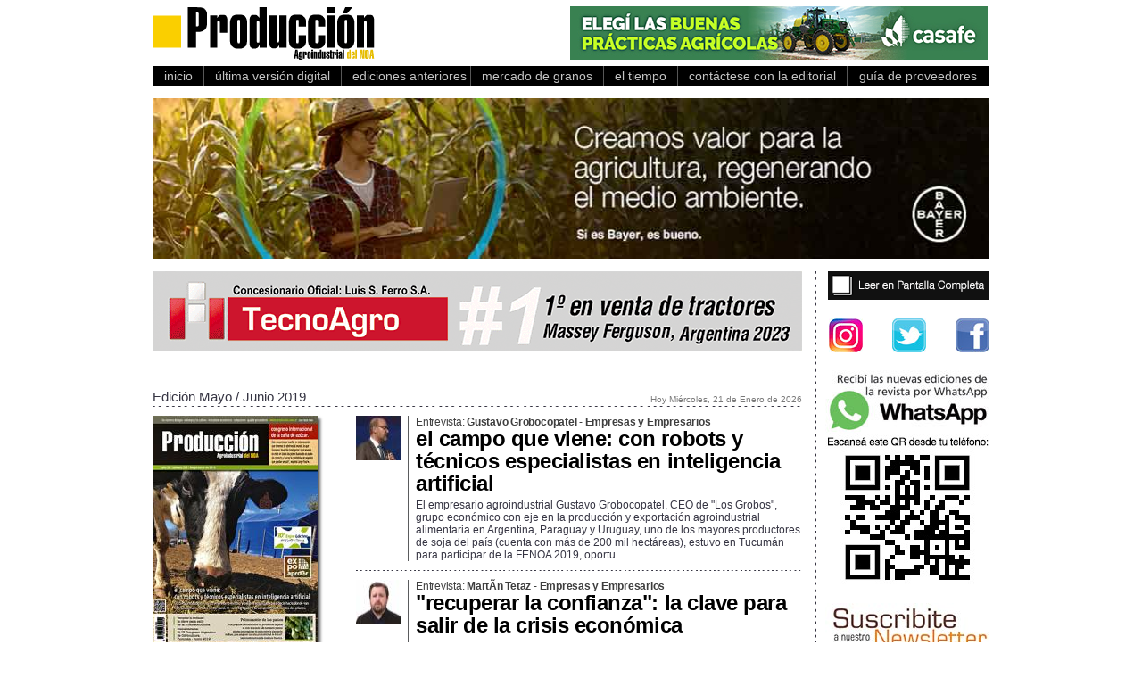

--- FILE ---
content_type: text/html; charset=utf-8
request_url: https://produccion.com.ar/edicion.php?edicion=234
body_size: 8174
content:


<HTML>
<html lang="es">
 <HEAD>
 <STYLE type="text/css"></STYLE>
<LINK href="estilos.css" rel="stylesheet">
<style type="text/css" media="print">    .NonPrintable
    {
      display: none;
    }  </style>
  <TITLE>PRODUCCION - Edici&oacute;n Mayo/Junio 2019</TITLE>
  	<meta charset="utf-8">
	<META NAME="Author" CONTENT="InterNet Tucuman">
	<META NAME="Keywords" CONTENT="produccion, agroindustrial, noa, noroeste, revista, argentino, argentina, tucuman, santiago del estero, salta, jujuy, catamarca, agricultura, campo, cultivos, exportacion, rural, azucar, limon, citrus, soja, maiz, trigo, girasol, arandanos, paltos, granos, forrajes, agroquimicos, fertilizantes, inoculantes, insecticidas, fungicidas, tractores, cosechadoras, sembradoras, rotoenfardadoras, pulverizadoras, suelos, alcalinos, calculo, margen, rentabilidad, sistema, silvopastoril, agropecuaria, silaje">
	<META NAME="Description" CONTENT="Revista PRODUCCION Agroindustrial del NOA - Siempre junto al productor.">
	<META HTTP-EQUIV="Pragma" CONTENT="no-cache">
	<META HTTP-EQUIV="Cache-Control" CONTENT="no-cache">
	<META HTTP-EQUIV="Pragma-directive" CONTENT="no-cache">
	<META HTTP-EQUIV="Cache-Directive" CONTENT="no-cache">
	<META HTTP-EQUIV="Expires" CONTENT="0">
	<META NAME="revisit-after" content="14 days"> 
	<META NAME="robots" content="index,follow"> 
	<META NAME="distribution" content="global"> 


	<meta name="google-site-verification" content="zkCyoA527ov1GHQFc7-cQi3Qzfmjv33XBy0dMRLJvK0" />


<!--******************************************************************************


     * Desarrollo web: Diego Ivankovic (www.internet.tucuman.com)


     * Copyright (c) 2026 - InterNet Tucuman - Todos los Derechos Reservados.

   
*********************************************************************************-->


	<script type="text/javascript" src="swfobject.js"></script>
	  <script src="produccionjquery.js"></script>
  <script src="produccionslide.js"></script>
 </HEAD>

 <body bgcolor="#ffffff" onLoad="window.defaultStatus='Producci&oacute;n'" text="#000000" link="#9c0000" alink="#9c0000" vlink="#9c0000" leftmargin="0" topmargin="0" marginwidth="0" marginheight="0">

<!-- <table border=0 width=100% cellpadding=5 cellspacing=0 bgcolor="#FFFF00"><tr><td valign=middle align=center><br>
<a href="http://www.produccion.com.ar/movil" target="_blank" class="sumario_titulo">Click aqu&iacute; para HOJEAR la nueva versi&oacute;n digital desde su<br><B>DISPOSITIVO M&Oacute;VIL</B></a><br><br>
</tr></td></table><br> -->
<table border=0 cellpadding=0 cellspacing=0 width=100% height=1><tr><td valign=top align=center>
	<table border=0 cellpadding=0 cellspacing=0 width=938><tr><td colspan=3 height=7><img src="vacio.gif" width=938 height=7></td></tr>
		<tr><td width=250 height=60><div id="produccion"><table border=0 cellpadding=0 cellspacing=0 width=468><tr><td><a href="index.php" target="_top"><img src="revistaproduccion.gif" width=250 height=60 border=0 alt="Revista Produccion"></a></td><td><a href="index.php" target="_top"><img src="vacio.gif" width=192 height=60 border=0 alt="Revista Produccion"></a></a></td></tr></table></div><script type="text/javascript">
		// <![CDATA[
		var so = new SWFObject("produccion.swf", "produccion", "442", "60", "9", "#ffffff");
		so.addParam("wmode", "transparent");
		so.write("produccion");
		// ]]>
	</script></td><td width=468><a href="https://https://www.casafe.org/" onMouseOver="window.status='Haga click aqu&iacute; para dirigirse al Sitio Web de CASAFE'; return true" target="_blank"><img src="Banner_CASAFE.jpg" width=468 height=60 border=0><br></a></td></tr>
		<tr><td colspan=3 height=7><img src="vacio.gif" width=938 height=7></td></tr>
	</table>
	<table border=0 cellpadding=0 cellspacing=0 width=938 height=1 bgcolor="#000000" background="negro.gif"><tr><td align=left><table border=0 cellpadding=0 cellspacing=0 height=22 bgcolor="#000000" background="negro.gif"><tr>
	<td width=1><img src="vacio.gif" width=1 height=22></td><td align="center"><a href="index.php" class="menu_principal" target="_top">&nbsp;&nbsp;&nbsp;inicio&nbsp;&nbsp;&nbsp;</a></td><td bgcolor="#575757" width=1><img src="vacio.gif" width=1 height=1></td><td align="center"><a href="version_digital.php" class="menu_principal">&nbsp;&nbsp;&nbsp;&uacute;ltima versi&oacute;n digital&nbsp;&nbsp;&nbsp;</a></td><td bgcolor="#575757" width=1><img src="vacio.gif" width=1 height=1></td>

<td align="center"><a href="ediciones.php" class="menu_principal">&nbsp;&nbsp;&nbsp;ediciones anteriores&nbsp;</a></td><td bgcolor="#575757" width=1><img src="vacio.gif" width=1 height=1></td>

<td align="center"><a href="https://www.cac.bcr.com.ar/es" target="_blank" class="menu_principal">&nbsp;&nbsp;&nbsp;mercado de granos&nbsp;&nbsp;&nbsp;</a></td>



<td bgcolor="#575757" width=1><img src="vacio.gif" width=1 height=1></td><td align="center"><a href="eltiempo.php" class="menu_principal">&nbsp;&nbsp;&nbsp;el tiempo&nbsp;&nbsp;&nbsp;</a></td>


<td bgcolor="#575757" width=1><img src="vacio.gif" width=1 height=1></td><td align="center"><a href="https://forms.gle/sWnsaMv7rDJRWDRNA"class="menu_principal" target="_blank">

&nbsp;&nbsp;&nbsp;cont&aacute;ctese con la editorial&nbsp;&nbsp;&nbsp;</a></td>

<td <td bgcolor="#575757" width=1><img src="vacio.gif" width=1 height=22></td>

<td bgcolor="#575757" width=1><img src="vacio.gif" width=1 height=1></td><td align="center"><a href="http://produccion.com.ar/guia_web.php"class="menu_principal">

&nbsp;&nbsp;&nbsp;gu&iacute;a de proveedores&nbsp;</a></td>


	</tr></table></td></tr></table><img src="vacio.gif" width=1 height=14><br>
	<table border=0 cellpadding=0 cellspacing=0 width=100% height=1><tr><td valign=top align=center height=1><table border=0 cellpadding=0 cellspacing=0 width=938 height=1><tr><td valign=top width=938 height=1>



<!---  ESTA ES LA PARTE DEL RANDOM QUE LA SUSPENDO HASTA QUE VEAMOS EL TAMANIO  -->

<!---  <center>
<div id="fb-root"></div>
<script>(function(d, s, id) {
  var js, fjs = d.getElementsByTagName(s)[0];
  if (d.getElementById(id)) return;
  js = d.createElement(s); js.id = id;
  js.src = "//connect.facebook.net/es_LA/all.js#xfbml=1&appId=113767091971501";
  fjs.parentNode.insertBefore(js, fjs);
}(document, 'script', 'facebook-jssdk'));</script>

<div id="cabeza">
  <script>
    $(function () {
      $("#produccionslide").responsiveSlides({
        maxwidth: 938,
        speed: 1300,
		pager:false
      });
    });
  </script>
  
<ul class="rslides" id="produccionslide">
		<li><img src="produccion_top_home1.jpg" width=938 height=154></li>
				<li><img src="produccion_top_home2.jpg" width=938 height=154></li>
				<li><img src="produccion_top_home3.jpg" width=938 height=154></li>
				<li><img src="produccion_top_home4.jpg" width=938 height=154></li>
				<li><img src="produccion_top_home5.jpg" width=938 height=154></li>
				<li><img src="produccion_top_home6.jpg" width=938 height=154></li>
				<li><img src="produccion_top_home7.jpg" width=938 height=154></li>
				<li><img src="produccion_top_home8.jpg" width=938 height=154></li>
				<li><img src="produccion_top_home9.jpg" width=938 height=154></li>
				<li><img src="produccion_top_home10.jpg" width=938 height=154></li>
				<li><img src="produccion_top_home11.jpg" width=938 height=154></li>
				<li><img src="produccion_top_home12.jpg" width=938 height=154></li>
				</ul>
</div> <br><img src="vacio.gif" width=1 height=7><br>
</center>
-->




<!---  ESTE BANER VA ARRIBA 970x 90 x 180Bayer  -->

<a href="https://www.conosur.bayer.com/es/argentina" onMouseOver="window.status='Haga click aqu&iacute; para ver el contenido'; return true" target="_blank"><img src="970x180_bayer.jpg" width=938 height=180 border=0></a><br>
<img src="vacio.gif" width=1 height=14><br>





<!---   DESDE AQUI SI ES BIEN ANCHOESTE BANER VA en ANCHO COLUMNA_728x90    -->  



<!---   HASTA AQUI AQUI SI ES BIEN ANCHOESTE BANER VA en ANCHO COLUMNA_728x90    -->  


<table border=0 cellpadding=0 cellspacing=0 width=938><tr><td valign=top align=right width=728>




<!---  DESDE AQUI VA EL BANER SI NO ES MUY ANCHO ESTE BANER VA en ANCHO COLUMNA_728x90   
 este es primero  -->


<a href="https://www.tecnoagrosa.com.ar/" onMouseOver="window.status='Haga click aqu&iacute; para ir al sitio'; return true" target="_blank\"><img src="Tecnoagro-MF.gif" width=728 height=90 border=0></a><br>
<br><img src="vacio.gif" width=1 height=7><br>
<img src="vacio.gif" width=1 height=7><br>





<!---  ESTE segundo BANER VA en ANCHO COLUMNA_728x90     


<br>
<a href="https://youtu.be/joLlcRBBz0Q?feature=shared" onMouseOver="window.status='Haga click aqu&iacute; para ir al sitio'; return true" target="_blank\"><img src="ExpoAPRONOR.gif" width=728 height=90 border=0></a><br>
<br><img src="vacio.gif" width=1 height=7><br>
<img src="vacio.gif" width=1 height=7><br>

-->


<!---  HASTA AQUI VA EL BANER SI NO ES MUY ANCHO ESTE BANER VA en ANCHO COLUMNA_728x90    --> 


<img src="vacio.gif" width=1 height=10><br><table border=0 cellpadding=0 cellspacing=0 width=728><tr><td valign=bottom>
<span class="sumario_edicion">Edici&oacute;n
   


 

Mayo / Junio 2019
</td><td align=right valign=bottom><span class="fecha2">Hoy Mi&eacute;rcoles, 21 de Enero de 2026</td></tr></table><img src="vacio.gif" width=1 height=2><br><img src="separador2.gif" width=728 height=1><br><img src="vacio.gif" width=1 height=10><br>
</span>

<table border=0 cellpadding=0 cellspacing=0 width=728><tr><td valign=top width=185 bgcolor="#ffffff">

<table border=0 cellpadding=0 cellspacing=0 bgcolor="#ffffff"><tr><td align=center>
<a href="version_digital.php?edicion=234" target="_blank"><img src="imagenes/tapa_234_2.jpg" width=185 height=259 border=0 style="box-shadow: 3px 3px 3px #676767;" alt="Click para ir a la Versi&oacute;n Digital del la Revista PRODUCCION (edici&oacute;n Mayo / Junio 2019)"></a></td></tr></table>

</td><td valign=top align=right>


<table border=0 cellpadding=0 cellspacing=0 width=500 onMouseOver=style.backgroundColor='#EAEAEA'
onMouseOut=style.backgroundColor='white' onClick="document.location.href='ver_nota.php?edicion=May_Jun2019&numero=234&id=2160';"><tr><td width=30 valign=top><img src="imagenes/i_2160_titulo.jpg" width=50 height=50 alt="Revista PRODUCCION: el campo que viene: con robots y técnicos especialistas en inteligencia artificial"></td><td width=8><img src="vacio.gif" width=8 height=1></td><td width=1 bgcolor="#5A5B5D"><img src="vacio.gif" width=1 height=1></td><td width=8><img src="vacio.gif" width=8 height=1></td><td valign=top><img src="vacio.gif" width=1 height=1><br><span class="sumario">Entrevista: <B>Gustavo Grobocopatel</B> - <B>Empresas y Empresarios</B><br></span><span class="sumario_titulo"><a href="ver_nota.php?edicion=May_Jun2019&numero=234&id=2160" class="sumario_titulo">el campo que viene: con robots y técnicos especialistas en inteligencia artificial</a></span><br><img src="vacio.gif" width=1 height=5><br><span class="sumario_descripcion">El empresario agroindustrial Gustavo Grobocopatel, CEO de "Los Grobos", grupo económico con eje en la producción y exportación agroindustrial alimentaria en Argentina, Paraguay y Uruguay, uno de los mayores productores de soja del país (cuenta con más de 200 mil hectáreas), estuvo en Tucumán para participar de la FENOA 2019, oportu...</span></td></tr><tr><td colspan=5><img src="vacio.gif" width=1 height=10><br><img src="separador2.gif" width=500 height=1></td></tr></table><img src="vacio.gif" width=1 height=10><table border=0 cellpadding=0 cellspacing=0 width=500 onMouseOver=style.backgroundColor='#EAEAEA'
onMouseOut=style.backgroundColor='white' onClick="document.location.href='ver_nota.php?edicion=May_Jun2019&numero=234&id=2161';"><tr><td width=30 valign=top><img src="imagenes/i_2161_titulo.jpg" width=50 height=50 alt="Revista PRODUCCION: &quot;recuperar la confianza&quot;: la clave para salir de la crisis económica"></td><td width=8><img src="vacio.gif" width=8 height=1></td><td width=1 bgcolor="#5A5B5D"><img src="vacio.gif" width=1 height=1></td><td width=8><img src="vacio.gif" width=8 height=1></td><td valign=top><img src="vacio.gif" width=1 height=1><br><span class="sumario">Entrevista: <B>MartÃ­n Tetaz</B> - <B>Empresas y Empresarios</B><br></span><span class="sumario_titulo"><a href="ver_nota.php?edicion=May_Jun2019&numero=234&id=2161" class="sumario_titulo">&quot;recuperar la confianza&quot;: la clave para salir de la crisis económica</a></span><br><img src="vacio.gif" width=1 height=5><br><span class="sumario_descripcion">Tetaz, que es Economista egresado de la Universidad Nacional de La Plata, especializado en Economía del Comportamiento y columnista en distintos medios gráficos, se refirió a la coyuntura actual de la economía y las perspectivas en medio de un año eleccionario, con todo lo que ello implica.El especialista en "conductas como consumido...</span></td></tr><tr><td colspan=5><img src="vacio.gif" width=1 height=10><br><img src="separador2.gif" width=00 height=1></td></tr></table></td></tr></table>




<!---  ESTE PRIMER BANER VA en ANCHO COLUMNA_728x90 ---- en los TITULOS 
 
<br>
<a href="https://bitly.ws/Zah8" onMouseOver="window.status='Haga click aqu&iacute; para ir al sitio'; return true" target="_blank\"><img src="Banner_INADI.gif" width=728 height=90 border=0></a><br>
<br><img src="vacio.gif" width=1 height=7><br>
<img src="vacio.gif" width=1 height=7><br>
<br>
--> 




<!---  ESTE SEGUNDO BANER VA en ANCHO COLUMNA_728x90 ---- en los TITULOS --> 

<br>
<a href="https://arquitecturayconstrucciondigital.com" onMouseOver="window.status='Haga click aqu&iacute; para ir al sitio'; return true" target="_blank\"><img src="Arquitectura728x90.jpg" width=728 height=90 border=0></a><br>
<br><img src="vacio.gif" width=1 height=7><br>
<img src="vacio.gif" width=1 height=7><br>




<img src="separador2.gif" width=728 height=1><br><img src="vacio.gif" width=1 height=10><br><table border=0 cellpadding=0 cellspacing=0 width=700 onMouseOver=style.backgroundColor='#EAEAEA'
onMouseOut=style.backgroundColor='white' onClick="document.location.href='ver_nota.php?edicion=May_Jun2019&numero=234&id=2162';"><tr><td width=30 valign=top><img src="imagenes/i_2162_titulo.jpg" width=50 height=50 alt="Revista PRODUCCION: polinización de los paltos"></td><td width=8><img src="vacio.gif" width=8 height=1></td><td width=1 bgcolor="#5A5B5D"><img src="vacio.gif" width=1 height=1></td><td width=8><img src="vacio.gif" width=8 height=1></td><td valign=top><img src="vacio.gif" width=1 height=1><br><span class="sumario"><B>Buenas pr&aacute;cticas agr&iacute;colas</B><br></span><span class="sumario_titulo"><a href="ver_nota.php?edicion=May_Jun2019&numero=234&id=2162" class="sumario_titulo">polinización de los paltos</a></span><br><img src="vacio.gif" width=1 height=5><br><span class="sumario_descripcion">Una pregunta frecuente entre los productores de palta en todo el mundo: Es necesario plantar plantas polinizadoras de palta entre la plantación de Hass, para asegurar una alta productividad de frutos? Respuesta: segun en qué zona agroclimática se localiza la plantación.En el IV Congreso Mundial del Aguacate en 1999, realizado en Michoacán, México, hubo presentaciones con respecto a este tema. Los disertantes, expusieron los detalles y resultados de sus investigaciones, ...</span></td></tr><tr><td colspan=5><img src="vacio.gif" width=1 height=10><br><img src="separador2.gif" width=700 height=1></td></tr></table><img src="vacio.gif" width=1 height=10><table border=0 cellpadding=0 cellspacing=0 width=700 onMouseOver=style.backgroundColor='#EAEAEA'
onMouseOut=style.backgroundColor='white' onClick="document.location.href='ver_nota.php?edicion=May_Jun2019&numero=234&id=2163';"><tr><td width=30 valign=top><img src="imagenes/i_2163_titulo.jpg" width=50 height=50 alt="Revista PRODUCCION: bioseguridad B"></td><td width=8><img src="vacio.gif" width=8 height=1></td><td width=1 bgcolor="#5A5B5D"><img src="vacio.gif" width=1 height=1></td><td width=8><img src="vacio.gif" width=8 height=1></td><td valign=top><img src="vacio.gif" width=1 height=1><br><span class="sumario"><B>Seguridad</B><br></span><span class="sumario_titulo"><a href="ver_nota.php?edicion=May_Jun2019&numero=234&id=2163" class="sumario_titulo">bioseguridad B</a></span><br><img src="vacio.gif" width=1 height=5><br><span class="sumario_descripcion">Mis queridos y nunca olvidados, segun la hora de lectura de esta nota, tengan Uds., muy buen día, tarde o noche.Después de tan prolongadísimo paréntesis literario, retomo con mucho entusiasmo mi labor de comentarista en actividades pecuarias, con una "prima nota", referida a la Bioseguridad - B, tema muy en boga, en boca o punta de lengua de todos, lugar que de por sí solo, no ayuda por cierto, ya que al no estar grabado a fuego "en el cerebelo", por más que se habla y ...</span></td></tr><tr><td colspan=5><img src="vacio.gif" width=1 height=10><br><img src="separador2.gif" width=700 height=1></td></tr></table><img src="vacio.gif" width=1 height=10><table border=0 cellpadding=0 cellspacing=0 width=700 onMouseOver=style.backgroundColor='#EAEAEA'
onMouseOut=style.backgroundColor='white' onClick="document.location.href='ver_nota.php?edicion=May_Jun2019&numero=234&id=2164';"><tr><td width=30 valign=top><img src="imagenes/i_2164_titulo.jpg" width=50 height=50 alt="Revista PRODUCCION: congreso internacional de la caña de azucar"></td><td width=8><img src="vacio.gif" width=8 height=1></td><td width=1 bgcolor="#5A5B5D"><img src="vacio.gif" width=1 height=1></td><td width=8><img src="vacio.gif" width=8 height=1></td><td valign=top><img src="vacio.gif" width=1 height=1><br><span class="sumario"><B>Congresos</B><br></span><span class="sumario_titulo"><a href="ver_nota.php?edicion=May_Jun2019&numero=234&id=2164" class="sumario_titulo">congreso internacional de la caña de azucar</a></span><br><img src="vacio.gif" width=1 height=5><br><span class="sumario_descripcion">En el salón Libertador del Palacio San Martín, se reunieron los miembros del Comité Organizador, el Gobernador de Tucumán, Juan Manzur, el Ministro de Desarrollo Económico y Producción, Juan Carlos Abud Robles, en representación del Gobernador de la Provincia de Jujuy, Gerardo Morales, la Ministra de Producción de Salta, Graciela Pinal De Cid, funcionarios de la Nación y de las tres provincias del NOA, Embajadores y representantes de delegaciones extranjeras e import...</span></td></tr><tr><td colspan=5><img src="vacio.gif" width=1 height=10><br><img src="separador2.gif" width=700 height=1></td></tr></table><img src="vacio.gif" width=1 height=10><br><img src="vacio.gif" width=1 height=10><br><br><img src="vacio.gif" width=1 height=10><br>
<table border=0 cellpadding=0 cellspacing=0 width=728><tr><td align=center>



</td></tr></table>




<img src="vacio.gif" width=1 height=15><br>


<img src="separador2.gif" width=728 height=1><br><img src="vacio.gif" width=1 height=10><br>

<script type="text/javascript">var addthis_config = {     ui_language: "es"}</script>



<table border=0 width=728><tr><td align=center>

<!-- END OF THE LEFT-->

<div id="fb-root"></div>
<script async defer crossorigin="anonymous" src="https://connect.facebook.net/es_LA/sdk.js#xfbml=1&version=v7.0&appId=112386855440022&autoLogAppEvents=1"></script>

<div class="fb-page" data-href="https://www.facebook.com/RevistaProduccion" data-tabs="timeline" data-width="700" data-height="600" data-small-header="false" data-adapt-container-width="true" data-hide-cover="false" data-show-facepile="true"><blockquote cite="https://www.facebook.com/RevistaProduccion" class="fb-xfbml-parse-ignore"><a href="https://www.facebook.com/RevistaProduccion">Revista Produccion</a></blockquote></div>


<!-- <div class="fb-like-box" data-href="http://www.facebook.com/revistaproduccion" data-width="910" data-height="600" data-show-faces="true" data-border-color="ffffff" data-stream="true" data-header="true"></div> -->

<br><br>

</td></tr></table>


</td><td width=25 valign=top align=center><img src="vert_sep.jpg" width=15 height=291><br><img src="vert_sep.jpg" width=15 height=291><br><img src="vert_sep.jpg" width=15 height=291><br><img src="vert_sep.jpg" width=15 height=291><br><img src="vert_sep.jpg" width=15 height=291><br><img src="vert_sep.jpg" width=15 height=291><br><img src="vert_sep2.jpg" width=15 height=152></td><td align=right valign=top width=185>

<a href="http://www.produccion.com.ar/234/index.php" target="_blank"><img src="boton_pantalla.png" width=181 height=32 border=0 alt="Pantalla completa"></a><br>
<img src="vacio.gif" width=1 height=20><br>



<a href="https://www.instagram.com/revista_produccion/" target="_blank"><img src="instagram_produccion.jpg" width=38 height=38 border=0 title="Instagram Revista Producci&oacute;n"></a><img src="vacio.gif" width=33 height=1><a href="http://twitter.com/RevProduccion" target="_blank"><img src="twitter_produccion.jpg" width=38 height=39 border=0 title="Twitter Revista Producci&oacute;n"></a><img src="vacio.gif" width=33 height=1><a href="http://www.facebook.com/RevistaProduccion" target="_blank"><img src="facebook_produccion.jpg" width=38 height=39 border=0 title="Facebook Revista Producci&oacute;n"></a><br>

<img src="vacio.gif" width=1 height=20><br>

<img src="whatsapp.jpg" width=184 height=241 border=0 alt="Recib&iacute; las nuevas ediciones de la revista por WhatsApp"><br>

<img src="vacio.gif" width=1 height=20><br>

<a href="newsletter.php"><img src="suscribirse.jpg" width=184 height=117 border=0 alt="Nuevo NEWSLETTER - Click aqu&iacute; para suscribirse"></a><br>

<img src="vacio.gif" width=1 height=20><br>

<!-- <a href="version_digital.php" target="_blank"><img src="version_digital.jpg" width=185 height=236 border=0 alt="VERSION DIGITAL: Haga click aqu&iacute; para hojear la ULTIMA EDICION" title="VERSION DIGITAL: Haga click aqu&iacute; para hojear la ULTIMA EDICION"></a><br>
<img src="vacio.gif" width=1 height=20><br> -->

<a href="http://www.produccion.com.ar/234/files/234.pdf" target="_blank"><img src="descargar_pdf.jpg" width=185 height=72 border=0></a>

<img src="vacio.gif" width=1 height=20><br>

<table border=0 cellpadding=0 cellspacing=0 width=185><tr><td width=185>




<script async src="https://cse.google.com/cse.js?cx=235c39213f9df4312">
</script>
<div class="gcse-searchbox-only"></div>


<!---  <buscador antiguo !>
<style type="text/css">
@import url(http://www.google.com/cse/api/branding.css);
</style>
<div class="cse-branding-right" style="background-color:#FFFFFF;color:#000000">
  <div class="cse-branding-form">
    <form action="http://www.google.com/cse" id="cse-search-box" target="_blank">
      <div align=right>
        <input type="hidden" name="cx" value="partner-pub-7303269565150432:70100t-r69j" />
        <input type="hidden" name="ie" value="ISO-8859-1" />
        <input type="text" name="q" style="width: 184px;" size="14" />
        <input type="submit" name="sa" value="Buscar" />
      </div>
    </form>
  </div>
-->


  <div class="cse-branding-logo">
    <img src="http://www.google.com/images/poweredby_transparent/poweredby_FFFFFF.gif" alt="Google" />
  </div>
  <div class="cse-branding-text">


    Buscar en los art&iacute;culos de todas las ediciones desde Noviembre de 1995.
  </div>
</div>
</td></tr></table>


<!-- <table border=0 cellpadding=0 cellspacing=0 width=185><tr><td background="edicion_flash_b.jpg" align=right><span class="impresa"><a href="edicion_impresa.php" class="impresa"><img src="vacio.gif" width=185 height=43 border=0><br>Haga click aqu&iacute; para leer&nbsp;&nbsp;&nbsp;&nbsp;<br>la revista de Nov 2025/Dic 2026&nbsp;&nbsp;&nbsp;&nbsp;<br>como se ve en papel.&nbsp;&nbsp;&nbsp;&nbsp;</a></span><br><img src="vacio.gif" width=178 height=10></td></tr></table>
<a href="edicion_impresa.php"><img src="edicion_flash.jpg" width=185 height=81 border=0 alt="Haga click para ver la ULTIMA EDICION DIGITAL"></a><br> -->




<img src="vacio.gif" width=1 height=20><br>

<table border=0 cellpadding=0 cellspacing=0 width=185>
<tr><td bgcolor="#3b5998" align=center valign=middle><img src="vacio.gif" width=1 height=5><br><span class="sumario_costadob">Horizonte Agropecuario</span><br><img src="vacio.gif" width=1 height=5></td></tr>
<tr><td bgcolor="#9d9d9d" align=center valign=middle><img src="vacio.gif" width=185 height=3></td></tr>
</table>

<img src="vacio.gif" width=1 height=20><br>

<a href="ver_nota.php?edicion=Mar_Abr2012&numero=195&id=1032"><img src="produccion_premio_capa.jpg" width=184 height=180 border=0 title="Premio CAPA Banco Galicia 2011 a la Revista Producci&oacute;n: Mejor producto period&iacute;stico agropecuario argentino en Medios Gr&aacute;ficos"></a>

<img src="vacio.gif" width=1 height=20><br>

<!-- <table border=0 cellpadding=0 cellspacing=0 width=184 bgcolor="#ffffff">
<tr><td width=184 align=center bgcolor="#3b5998"><span class="sumario_costadob"><img src="vacio.gif" width=184 height=5><br>Video 21 a&ntilde;os</span><br><img src="vacio.gif" width=184 height=5><br></td></tr>
<tr><td bgcolor="#9d9d9d" colspan=2 height=3><img src="vacio.gif" width=184 height=3></td></tr>
<tr><td align=center>
<object width="185" height="164"><param name="movie" value="http://www.youtube.com/v/DPFOWwhQxZQ&hl=es_MX&fs=1&rel=0"></param><param name="allowFullScreen" value="true"></param><param name="allowscriptaccess" value="always"></param><embed src="http://www.youtube.com/v/DPFOWwhQxZQ&hl=es_MX&fs=1&rel=0" type="application/x-shockwave-flash" allowscriptaccess="always" allowfullscreen="true" width="186" height="164"></embed></object><br>
</td></tr></table><img src="vacio.gif" width=1 height=15><br>

 -->



<!--BANNER DE PRONOSTICO www.isotermacero.com.ar-->

<!-- <table border=0 cellpadding=0 cellspacing=0 bgcolor="#D8D8D8" width=185><tr><td bgcolor="#D8D8D8" align=center valign=middle><img src="vacio.gif" width=1 height=5><br><span class="sumario_costadob"><font color="#3b5998">El Tiempo (Tucum&aacute;n)</font></span><br><img src="vacio.gif" width=1 height=5></td></tr><tr><td align=center>
			
<IFRAME marginHeight=0 src="http://www.isotermacero.com.ar/banner2.asp?cod=110" frameBorder=0 width=171 scrolling=no height=269></IFRAME>

</td></tr></table> -->

<table border=0 cellpadding=0 cellspacing=0 width=185>
<tr><td bgcolor="#c6c6c6" colspan=4 height=1><img src="vacio.gif" width=184 height=1></td></tr><tr><td bgcolor="#c6c6c6" width=1><img src="vacio.gif" width=1 height=1></td><td width=5 bgcolor="#3b5998"><img src="vacio.gif" width=5 height=1></td><td width=177 align=center bgcolor="#3b5998"><span class="sumario_costadob"><img src="vacio.gif" width=177 height=5><br>Clima&nbsp;&nbsp;&nbsp;</span><br><img src="vacio.gif" width=177 height=5><br></td><td bgcolor="#c6c6c6" width=1><img src="vacio.gif" width=1 height=1></td></tr>
<tr><td bgcolor="#c6c6c6" width=1><img src="vacio.gif" width=1 height=1></td><td bgcolor="#9d9d9d" colspan=2 height=3><img src="vacio.gif" width=183 height=3></td></tr>
<tr><td colspan=3 align=center>
<IFRAME marginHeight=0 src="clima.php" frameBorder=0 width=170 scrolling=no height=215></IFRAME>
</td></tr></table><img src="vacio.gif" width=1 height=15><br>


<!-- <table border=0 cellpadding=0 cellspacing=0 width=184 bgcolor="#DFDFDF">
<tr><td bgcolor="#c6c6c6" colspan=4 height=1><img src="vacio.gif" width=184 height=1></td></tr><tr><td bgcolor="#c6c6c6" width=1><img src="vacio.gif" width=1 height=1></td><td width=5 bgcolor="#3b5998"><img src="vacio.gif" width=5 height=1></td><td width=177 align=center bgcolor="#3b5998"><span class="sumario_costadob"><img src="vacio.gif" width=177 height=5><br>Monedas&nbsp;&nbsp;&nbsp;</span><br><img src="vacio.gif" width=177 height=5><br></td><td bgcolor="#c6c6c6" width=1><img src="vacio.gif" width=1 height=1></td></tr>
<tr><td bgcolor="#c6c6c6" width=1><img src="vacio.gif" width=1 height=1></td><td bgcolor="#9d9d9d" colspan=2 height=3><img src="vacio.gif" width=183 height=3></td></tr>
<tr><td colspan=3 align=center>
<iframe width="180" height="70" frameborder="0" scrolling="no" marginheight="0" marginwidth="0" src="http://spreadsheets.google.com/pub?key=tLemuU84EPLbkfNZk9z1MAA&single=false&gid=4&range=b24%3Ad27&output=html"></iframe>
</td></tr></table><img src="vacio.gif" width=1 height=15><br> -->

<table border=0 cellpadding=0 cellspacing=0 width=185>
<tr><td bgcolor="#3b5998" align=center valign=middle><img src="vacio.gif" width=1 height=5><br><span class="sumario_costadob">Noticias INTA</span><br><img src="vacio.gif" width=1 height=5></td></tr>
<tr><td bgcolor="#9d9d9d" align=center valign=middle><img src="vacio.gif" width=185 height=3></td></tr>
</table>


<img src="vacio.gif" width=1 height=20><br>








<img src="vacio.gif" width=1 height=20><br>

<table border=0 cellpadding=0 cellspacing=0 width=185>
<tr><td bgcolor="#3b5998" align=center valign=middle><img src="vacio.gif" width=1 height=5><br><span class="sumario_costadob">Ultimas Ediciones</span><br><img src="vacio.gif" width=1 height=5></td></tr>
<tr><td bgcolor="#9d9d9d" align=center valign=middle><img src="vacio.gif" width=185 height=3></td></tr>

<tr><td align=center bgcolor="#F4F4F4">


<table border=0 cellpadding=8 cellspacing=0><tr><td align=center valign=top><span class="datos_notas2"><span class="datos_notas"><a href="edicion.php?edicion=271" class="adm_notas3"><img src="imagenes/tapa_271_4.jpg"></a><br><span class="datos_notas3"><a href="edicion.php?edicion=271" class="adm_notas3">Noviembre 2025<br>Diciembre 2026</B></a></td><td align=center valign=top><span class="datos_notas2"><span class="datos_notas"><a href="edicion.php?edicion=270" class="adm_notas3"><img src="imagenes/tapa_270_4.jpg"></a><br><span class="datos_notas3"><a href="edicion.php?edicion=270" class="adm_notas3">Septiembre 2025<br>Octubre 2025</B></a></td><td align=center valign=top><span class="datos_notas2"><span class="datos_notas"><a href="edicion.php?edicion=269" class="adm_notas3"><img src="imagenes/tapa_269_4.jpg"></a><br><span class="datos_notas3"><a href="edicion.php?edicion=269" class="adm_notas3">Julio 2025<br>Agosto 2025</B></a></td><tr><td align=center valign=top><span class="datos_notas2"><span class="datos_notas"><a href="edicion.php?edicion=268" class="adm_notas3"><img src="imagenes/tapa_268_4.jpg"></a><br><span class="datos_notas3"><a href="edicion.php?edicion=268" class="adm_notas3">Mayo 2025<br>Junio 2025</B></a></td><td align=center valign=top><span class="datos_notas2"><span class="datos_notas"><a href="edicion.php?edicion=267" class="adm_notas3"><img src="imagenes/tapa_267_4.jpg"></a><br><span class="datos_notas3"><a href="edicion.php?edicion=267" class="adm_notas3">Marzo 2025<br>Abril 2025</B></a></td><td align=center valign=top><span class="datos_notas2"><span class="datos_notas"><a href="edicion.php?edicion=266" class="adm_notas3"><img src="imagenes/tapa_266_4.jpg"></a><br><span class="datos_notas3"><a href="edicion.php?edicion=266" class="adm_notas3">Enero 2025<br>Febrero 2025</B></a></td><tr><td align=center valign=top><span class="datos_notas2"><span class="datos_notas"><a href="edicion.php?edicion=265" class="adm_notas3"><img src="imagenes/tapa_265_4.jpg"></a><br><span class="datos_notas3"><a href="edicion.php?edicion=265" class="adm_notas3">Noviembre 2024<br>Diciembre 2024</B></a></td><td align=center valign=top><span class="datos_notas2"><span class="datos_notas"><a href="edicion.php?edicion=264" class="adm_notas3"><img src="imagenes/tapa_264_4.jpg"></a><br><span class="datos_notas3"><a href="edicion.php?edicion=264" class="adm_notas3">Septiembre 2024<br>Octubre 2024</B></a></td><td align=center valign=top><span class="datos_notas2"><span class="datos_notas"><a href="edicion.php?edicion=263" class="adm_notas3"><img src="imagenes/tapa_263_4.jpg"></a><br><span class="datos_notas3"><a href="edicion.php?edicion=263" class="adm_notas3">Julio 2024<br>Agosto 2024</B></a></td><tr><td align=center valign=top><span class="datos_notas2"><span class="datos_notas"><a href="edicion.php?edicion=262" class="adm_notas3"><img src="imagenes/tapa_262_4.jpg"></a><br><span class="datos_notas3"><a href="edicion.php?edicion=262" class="adm_notas3">Mayo 2024<br>Junio 2024</B></a></td><td align=center valign=top><span class="datos_notas2"><span class="datos_notas"><a href="edicion.php?edicion=261" class="adm_notas3"><img src="imagenes/tapa_261_4.jpg"></a><br><span class="datos_notas3"><a href="edicion.php?edicion=261" class="adm_notas3">Marzo 2024<br>Abril 2024</B></a></td><td align=center valign=top><span class="datos_notas2"><span class="datos_notas"><a href="edicion.php?edicion=260" class="adm_notas3"><img src="imagenes/tapa_260_4.jpg"></a><br><span class="datos_notas3"><a href="edicion.php?edicion=260" class="adm_notas3">Enero 2024<br>Febrero 2024</B></a></td></table>

</td></tr>
<tr><td bgcolor="#9d9d9d" align=center valign=middle><img src="vacio.gif" width=185 height=1></td></tr>
</table>




<img src="vacio.gif" width=1 height=20><br>



<img src="vacio.gif" width=1 height=20><br>

<!-- <table border=0 cellpadding=0 cellspacing=0 width=184 bgcolor="#DFDFDF">
<tr><td bgcolor="#c6c6c6" colspan=4 height=1><img src="vacio.gif" width=184 height=1></td></tr><tr><td bgcolor="#c6c6c6" width=1><img src="vacio.gif" width=1 height=1></td><td width=5 bgcolor="#3b5998"><img src="vacio.gif" width=5 height=1></td><td width=177 align=center bgcolor="#3b5998"><span class="sumario_costadob"><img src="vacio.gif" width=177 height=5><br>Granos&nbsp;&nbsp;&nbsp;</span><br><img src="vacio.gif" width=177 height=5><br></td><td bgcolor="#c6c6c6" width=1><img src="vacio.gif" width=1 height=1></td></tr>
<tr><td bgcolor="#c6c6c6" width=1><img src="vacio.gif" width=1 height=1></td><td bgcolor="#9d9d9d" colspan=2 height=3><img src="vacio.gif" width=183 height=3></td></tr>
<tr><td colspan=3 align=center valign=top>
<iframe width="180" height="222" frameborder="0" scrolling="no" marginheight="0" marginwidth="0" src="http://spreadsheets.google.com/pub?key=tLemuU84EPLbkfNZk9z1MAA&single=false&gid=4&range=b3%3Ad15&output=html"></iframe>
</td></tr></table>
<img src="vacio.gif" width=1 height=20><br>

<table border=0 cellpadding=0 cellspacing=0 width=184 bgcolor="#DFDFDF">
<tr><td bgcolor="#c6c6c6" colspan=4 height=1><img src="vacio.gif" width=184 height=1></td></tr><tr><td bgcolor="#c6c6c6" width=1><img src="vacio.gif" width=1 height=1></td><td width=5 bgcolor="#3b5998"><img src="vacio.gif" width=5 height=1></td><td width=177 align=center bgcolor="#3b5998"><span class="sumario_costadob"><img src="vacio.gif" width=177 height=5><br>Hacienda&nbsp;&nbsp;&nbsp;</span><br><img src="vacio.gif" width=177 height=5><br></td><td bgcolor="#c6c6c6" width=1><img src="vacio.gif" width=1 height=1></td></tr>
<tr><td bgcolor="#c6c6c6" width=1><img src="vacio.gif" width=1 height=1></td><td bgcolor="#9d9d9d" colspan=2 height=3><img src="vacio.gif" width=183 height=3></td></tr>
<tr><td colspan=3 align=center>
<iframe width="180" height="104" frameborder="0" scrolling="no" marginheight="0" marginwidth="0" src="http://spreadsheets.google.com/pub?key=tLemuU84EPLbkfNZk9z1MAA&single=false&gid=4&range=b17%3Ad22&output=html"></iframe>
</td></tr>
</table>

<img src="vacio.gif" width=1 height=20><br> -->


</td></tr></table>



<!-- <table border=0 cellpadding=0 cellspacing=0 width=938><tr><td align=right>
<script type="text/javascript" src="http://static.ak.connect.facebook.com/connect.php/es_LA"></script><script type="text/javascript">FB.init("310331a4ecafca821aceb6dd3cdcea22");</script><fb:fan profile_id="102571133111930" stream="1" connections="0" logobar="1" width="728" height="360"></fb:fan><div style="font-size:8px; padding-left:10px"></div><img src="celeste.gif" width=728 height=1><br><a href="http://www.facebook.com/revistaproduccion" class="pie" target="_blank">www.facebook.com/revistaproduccion</a>
</td></tr></table> -->



<img src="vacio.gif" width=1 height=10><br>



</td></tr></table>
<img src="vacio.gif" width=1 height=15><br>
<table border=0 cellpadding=0 cellspacing=0 width=938 height=1 bgcolor="#7F7F7F"><tr><td><img src="vacio.gif" width=938 height=1></td></tr></table>
<table border=0 cellpadding=0 cellspacing=0 width=938 height=1 bgcolor="#ffffff"><tr><td valign=top><span class="pie">&copy;1995-2026 Revista Producci&oacute;n. </td><td width=17 valign=top><img src="bandera_argentina.gif" width=17 height=12 border=0 alt="Rep�blica Argentina"></td><td valign=top><span class="pie">&nbsp;&nbsp;Rep&uacute;blica Argentina. Todos los Derechos Reservados.&nbsp;&nbsp;&nbsp;|&nbsp;&nbsp;&nbsp;<a href="https://us17.list-manage.com/contact-form?u=d2ee4b3e75a561ef2a7ed2dcd&form_id=74f82ac4375e8f0911f7c76b9e8dc259" class="pie" target="_blank">Contacto con la Editorial</a>&nbsp;&nbsp;&nbsp;&nbsp;|</td><td valign=top width=11><a href="rss/index.php" class="pie"><img src="rss.jpg" width=11 border=0></a></td><td valign=top><a href="rss/index.php" class="pie">&nbsp;RSS</a></td><td valign=top><img src="vacio.gif" width=1 height=2><br><img src="vacio.gif" width=13 height=1><a href="http://twitter.com/RevProduccion" target="_blank"><img src="twitter_revista_produccion.jpg" width=13 height=11 border=0 title="Twitter Revista Producci&oacute;n"></a><img src="vacio.gif" width=5 height=1><a href="http://www.facebook.com/RevistaProduccion" target="_blank"><img src="facebook_revista_produccion.jpg" width=13 height=11 border=0 title="Facebook Revista Producci&oacute;n"></a><img src="vacio.gif" width=5 height=1></td><td align=right valign=top><span class="pie2">Website desarrollado por&nbsp;</span></td><td valign=top align=right width=97><a href="http://www.internet.tucuman.com" target="_blank"><img src="internettucuman.jpg" width=97 height=23 alt="InterNet Tucuman" border=0></a></td></tr></table>
<img src="vacio.gif" width=1 height=15><br>
</td></tr></table>


<script type="text/javascript">
var gaJsHost = (("https:" == document.location.protocol) ? "https://ssl." : "http://www.");
document.write(unescape("%3Cscript src='" + gaJsHost + "google-analytics.com/ga.js' type='text/javascript'%3E%3C/script%3E"));
</script>
<script type="text/javascript">
try {
var pageTracker = _gat._getTracker("UA-16099165-1");
pageTracker._trackPageview();
} catch(err) {}</script>
</BODY></HTML>



--- FILE ---
content_type: text/html
request_url: https://produccion.com.ar/clima.php
body_size: 262
content:
<HTML>
 <HEAD>
  <TITLE> Revista Producci&oacute;n </TITLE>
 </HEAD>

 <BODY leftmargin="0" topmargin="0" marginwidth="0" marginheight="0">

<div id="b" style="position:absolute; top:0px; left:0px; width: 100%; height: 5px; z-index: 2;"><img src="blanco.gif" width=400 height=5><br><img src="blanco.gif" width=2 height=210><br><img src="blanco.gif" width=400 height=20></div>
<div id="b" style="position:absolute; top:0px; left:0px; width: 2px; height: 100%; z-index: 1;"><table border=0 cellpadding=0 cellspacing=0><tr><td valign=top><img src="blanco.gif" width=2 height=300></td><td valign=top><img src="blanco.gif" width=168 height=1></td><td valign=top><img src="blanco.gif" width=2 height=300></td></tr></table></div>
<div id="c_42578d0d48885b90857c66e07fa1fb24" class="alto" style="position:absolute; top:0px; left:0px; width: 100%; height: 100%; z-index: 0;"><script type="text/javascript" src="http://www.eltiempo.es/widget/widget_loader/42578d0d48885b90857c66e07fa1fb24"></script></div>

 </BODY>
</HTML>


--- FILE ---
content_type: text/css
request_url: https://produccion.com.ar/estilos.css
body_size: 1645
content:
.rslides {
  position: relative;
  list-style: none;
  overflow: hidden;
  width: 938;
  padding: 0;
  margin: 0;
  }

.rslides li {
  -webkit-backface-visibility: hidden;
  position: absolute;
  display: none;
  width: 938;
  left: 0;
  top: 0;
  }

.rslides li:first-child {
  position: relative;
  display: block;
  float: left;
  }

.rslides img {
  display: block;
  height: auto;
  float: left;
  width: 938;
  border: 0;
  left:0px;
  margin-left:0px;
  padding-left:0px;
  }


.nu:link {color:#ffffff; text-decoration:none; font-family: Arial, Helvetica, sans-serif; font-size: 10px; font-style: normal}
.nu:visited {color:#ffffff; text-decoration:none; font-family: Arial, Helvetica, sans-serif; font-size: 10px; font-style: normal}
.nu:hover {color:#F4E6D0; text-decoration:underline; font-family: Arial, Helvetica, sans-serif; font-size: 10px; font-style: normal} 
.nu2:link {color:#333399; text-decoration:none; font-family: Verdana, Arial, Helvetica, sans-serif; font-size: 10px; font-style: normal}
.nu2:visited {color:#333399; text-decoration:none; font-family: Verdana, Arial, Helvetica, sans-serif; font-size: 10px; font-style: normal}
.nu2:hover {color:#333399; text-decoration:underline; font-family: Verdana, Arial, Helvetica, sans-serif; font-size: 10px; font-style: normal} 
.nu3:link {color:#336699; text-decoration:none; font-family: Verdana, Arial, Helvetica, sans-serif; font-size: 10px; font-style: normal}
.nu3:visited {color:#336699; text-decoration:none; font-family: Verdana, Arial, Helvetica, sans-serif; font-size: 10px; font-style: normal}
.nu3:hover {color:#3333CC; text-decoration:none; font-family: Verdana, Arial, Helvetica, sans-serif; font-size: 10px; font-style: normal} 
.nu4:link {color:#BB825A; text-decoration:none; font-family: Verdana, Arial, Helvetica, sans-serif; font-size: 18px; font-style: bold}
.nu4:visited {color:#BB825A; text-decoration:none; font-family: Verdana, Arial, Helvetica, sans-serif; font-size: 18px; font-style: bold}
.nu4:hover {color:#BB825A; text-decoration:none; font-family: Verdana, Arial, Helvetica, sans-serif; font-size: 18px; font-style: bold} 
.cuerpo {font-family: Verdana, Arial, Helvetica, sans-serif; font-size: 10px; font-style: normal}
.cuerpo1 {font-family: Verdana, Arial, Helvetica, sans-serif; font-size: 12px; font-style: normal}
.cuerpo2 {font-family: Arial, Helvetica, sans-serif; font-size: 10px; font-style: normal}
.cuerpo3 {font-family: Verdana, Arial, Helvetica, sans-serif; font-size: 18px; font-style: bold}
.cuerpo4 {font-family: Verdana, Arial, Helvetica, sans-serif; font-size: 14px; font-style: normal}
.cuerpomuychico {font-family: Verdana, Arial, Helvetica, sans-serif; font-size: 9px; font-style: normal}
.titulo {font-family: Verdana, Arial, Helvetica, sans-serif; font-size: 22px; font-style: bold; color:#BB825A}
.subtit {font-family: Verdana, Arial, Helvetica, sans-serif; font-size: 12px; font-style: bold; color:#BB825A}
.sus_titulo {font-family: Verdana, Arial, Helvetica, sans-serif; font-size: 17px; font-style: normal}
.sus_cuerpo {font-family: Verdana, Arial, Helvetica, sans-serif; font-size: 11px; font-style: normal}
.sus_precios {font-family: Verdana, Arial, Helvetica, sans-serif; font-size: 11px; font-style: normal}
.sus_dolar {font-family: Arial, Helvetica, sans-serif; font-size: 13px; font-style: normal}

.form {font-family: Arial, Helvetica, sans-serif; font-size: 11px; font-style: normal; color:#808080;}
.required {font-family: Arial, Helvetica, sans-serif; font-size: 10px; font-style: normal; color:#820000;}
.bottom {font-family: Arial, Helvetica, sans-serif; font-size: 9px; font-style: normal; color:#808080;}
.form_textarea2 {font-family: Arial, Helvetica, sans-serif; font-size: 11px; font-style: normal; color:#808080;}

.cuerpo_notas {font-family: Arial, Helvetica, sans-serif; font-size: 12px; font-style: normal;}
.rubros_guia {font-family: Arial, Helvetica, sans-serif; font-size: 10px; font-style: normal;}
body{font-family: Arial, Helvetica, sans-serif; font-size: 12px; font-style: normal; color:#000000;}
/* cuerpo notas y body deben ser iguales*/


.form_anunciantes{font-family: Arial, Helvetica, sans-serif; font-size: 12px; font-style: normal; color:#000000;}
.anunciantes_cuerpo{font-family: Arial, Helvetica, sans-serif; font-size: 12px; font-style: normal; color:#000000;}
.anunciantes_titulo{font-family: Arial, Helvetica, sans-serif; font-size: 16px; font-style: normal; color:#000000;}
.anunciantes_visitas{font-family: Arial, Helvetica, sans-serif; font-size: 9px; font-style: normal; color:#D6D6D6;}
.anunciantes_link:link {color:#494949; text-decoration:none; font-family: Arial, Helvetica, sans-serif; font-size: 12px; font-style: normal}
.anunciantes_link:visited {color:#494949; text-decoration:none; font-family: Arial, Helvetica, sans-serif; font-size: 12px; font-style: normal}
.anunciantes_link:hover {color:#336633; text-decoration:none; font-family: Arial, Helvetica, sans-serif; font-size: 12px; font-style: normal} 


.tapa {font-family: Arial, Helvetica, sans-serif; font-size: 10px; font-style: normal; color:#8F8F8F;}
.fecha {font-family: Arial, Helvetica, sans-serif; font-size: 10px; font-style: normal; color:#ffffff;}
.fecha2 {font-family: Arial, Helvetica, sans-serif; font-size: 10px; font-style: normal; color:#797979;}
.datos_notas {font-family: Arial, Helvetica, sans-serif; font-size: 10px; font-style: normal;}
.datos_notas2 {font-family: Arial, Helvetica, sans-serif; font-size: 9px; font-style: normal;}
.datos_meses {font-family: Arial, Helvetica, sans-serif; font-size: 10px; font-style: normal;}
.subtitulo_notas {font-family: Arial, Helvetica, sans-serif; font-size: 15px; font-style: normal; font-weight:bold;}
.subtitulo_notas_grande {font-family: Arial, Helvetica, sans-serif; font-size: 18px; font-style: normal; font-weight:bold;}
.subtitulo_notas_chico {font-family: Arial, Helvetica, sans-serif; font-size: 13px; font-style: normal; font-weight:bold;}
.subtitulo_horizonte {font-family: Arial, Helvetica, sans-serif; font-size: 13px; font-style: normal; font-weight:bold;}
.subtitulo_notas_extra {font-family: Arial, Helvetica, sans-serif; font-size: 15px; font-style: normal; color:#336600; font-weight:bold;}
.entrevista_notas {font-family: Arial, Helvetica, sans-serif; font-size: 13px; font-style:italic; font-weight:bold;}
.seccion_notas {font-family: Arial, Helvetica, sans-serif; font-size: 13px; font-weight:bold; color:#363442; font-style: normal;}
.seccion_notas:link {color:#363442; text-decoration:none; font-family: Arial, Helvetica, sans-serif; font-size: 12px; font-style: normal}
.seccion_notas:visited {color:#363442; text-decoration:none; font-family: Arial, Helvetica, sans-serif; font-size: 12px; font-style: normal}
.seccion_notas:hover {color:#363442; text-decoration:underline; font-family: Arial, Helvetica, sans-serif; font-size: 12px; font-style: normal} 
.seccion_notas2 {font-family: Arial, Helvetica, sans-serif; font-size: 13px; color:#000000; font-style: normal;}
.seccion_notas2:link {color:#000000; text-decoration:none; font-family: Arial, Helvetica, sans-serif; font-size: 12px; font-style: normal}
.seccion_notas2:visited {color:#000000; text-decoration:none; font-family: Arial, Helvetica, sans-serif; font-size: 12px; font-style: normal}
.seccion_notas2:hover {color:#c3c3c3; text-decoration:none; font-family: Arial, Helvetica, sans-serif; font-size: 12px; font-style: normal} 
.seccion_notas4 {font-family: Arial, Helvetica, sans-serif; font-size: 15px; font-weight:bold; color:#ffffff; font-style: normal;}

.movil_titulo {color:#000000; text-decoration:none; font-family: Arial, Helvetica, sans-serif; font-size: 22px; font-style: normal; font-weight:bold;} 
.movil_resultados {color:#C0C0C0; text-decoration:none; font-family: Arial, Helvetica, sans-serif; font-size: 15px; font-style: normal;} 
.movil_ciudad {color:#6C6C6C; text-decoration:none; font-family: Arial, Helvetica, sans-serif; font-size: 13px; font-style: normal;} 
.movil_empresa:link {color:#000000; text-decoration:underline; font-family: Arial, Helvetica, sans-serif; font-size: 15px; letter-spacing:-1px; font-style: normal; font-weight:bold;}
.movil_empresa:visited {color:#000000; text-decoration:underline; font-family: Arial, Helvetica, sans-serif; font-size: 15px; letter-spacing:-1px; font-style: normal; font-weight:bold;}
.movil_empresa:hover {color:#c3c3c3; text-decoration:underline; font-family: Arial, Helvetica, sans-serif; font-size: 15px; letter-spacing:-1px; font-style: normal; font-weight:bold;} 

.pie {font-family: Arial, Helvetica, sans-serif; font-size: 10px; font-style: normal; color:#606060;}
.pie:link {color:#606060; text-decoration:none; font-family: Arial, Helvetica, sans-serif; font-size: 10px; font-style: normal;}
.pie:visited {color:#606060; text-decoration:none; font-family: Arial, Helvetica, sans-serif; font-size: 10px; font-style: normal;}
.pie:hover {color:#454545; text-decoration:none; font-family: Arial, Helvetica, sans-serif; font-size: 10px; font-style: normal;} 
.pie2 {font-family: Arial, Helvetica, sans-serif; font-size: 10px; font-style: normal; color:#8B8B8B;}
.impresa {font-family: Arial, Helvetica, sans-serif; font-size: 10px; font-style: normal; color:#3C3C3C;}
.impresa:link {color:#3C3C3C; text-decoration:none; font-family: Arial, Helvetica, sans-serif; font-size: 10px; font-style: normal;}
.impresa:visited {color:#3C3C3C; text-decoration:none; font-family: Arial, Helvetica, sans-serif; font-size: 10px; font-style: normal;}
.impresa:hover {color:#000000; text-decoration:none; font-family: Arial, Helvetica, sans-serif; font-size: 10px; font-style: normal;} 


.menu_cabeza {font-family: Arial, Helvetica, sans-serif; font-size: 12px; color:#ffffff; font-style: normal; font-weight:bold;}
.menu_cabeza:link {color:#ffffff; text-decoration:none; font-family: Arial, Helvetica, sans-serif; font-size: 12px; font-style: normal; font-weight:bold;}
.menu_cabeza:visited {color:#ffffff; text-decoration:none; font-family: Arial, Helvetica, sans-serif; font-size: 12px; font-style: normal; font-weight:bold;}
.menu_cabeza:hover {color:#CB9E11; text-decoration:underline; font-family: Arial, Helvetica, sans-serif; font-size: 12px; font-style: normal; font-weight:bold;} 

.menu_principal {font-family: Helvetica, Arial, sans-serif; font-size: 14px; color:#C4C4C4; font-style: normal;}
.menu_principal:link {color:#C4C4C4; text-decoration:none; font-family: Helvetica, Arial, sans-serif; font-size: 14px; font-style: normal;}
.menu_principal:visited {color:#C4C4C4; text-decoration:none; font-family: Helvetica, Arial, sans-serif; font-size: 14px; font-style: normal;}
.menu_principal:hover {color:#ffffff; text-decoration:none; font-family: Helvetica, Arial, sans-serif; font-size: 14px; font-style: normal;} 

.titulo_notas {font-family: Trebuchet MS, Helvetica, Arial, sans-serif; font-size: 30px; color:#336600; font-style: normal; font-weight:bold; letter-spacing: -0.02em; line-height: 100%;}
.entrevista_principal {font-family: Arial, Helvetica, sans-serif; font-size: 15px; font-weight:bold; color:#363442; font-style: normal;}
.copete_notas {font-family: Arial, Helvetica, sans-serif; font-size: 13px; font-weight:bold; color:#58211D; font-style: normal;}
.subtitulo_principal {font-family: Arial, Helvetica, sans-serif; font-size: 20px; color:#000000; font-style: normal;}
.titulo_foto {font-family: Arial, Helvetica, sans-serif; font-size: 13px; font-weight:bold; color:#ffffff; font-style: normal;}
.pie_notas {font-family: Arial, Helvetica, sans-serif; font-size: 13px; font-style: italic; font-weight:bold; color:#00000;}
.pie_pagina {font-family: Arial, Helvetica, sans-serif; font-size: 12px; color:#58211D;}
.pie_foto {font-family: Arial, Helvetica, sans-serif; font-size: 9px; color:#ffffff; font-style: normal;}
.titulo_foto_ancha {font-family: Arial, Helvetica, sans-serif; font-size: 13px; font-weight:bold; color:#ffffff; font-style: normal;}
.pie_foto_ancha {font-family: Arial, Helvetica, sans-serif; font-size: 9px; color:#000000; font-style: normal;}

.attributename {font-family: Arial, Helvetica, sans-serif; font-size: 12px; color:#000000; font-style: normal;}
.required {font-family: Arial, Helvetica, sans-serif; font-size: 12px; color:#CC0000; font-style: normal;}

.sumario_edicion {font-family: Arial, Helvetica, sans-serif; font-size: 15px; color:#353442; font-style: normal;}
.sumario {font-family: Trebuchet MS, Helvetica, Arial, Helvetica, sans-serif; font-size: 12px; color:#3e3e3e; font-style: normal; letter-spacing: -0.02em; line-height: 105%;}
.sumario_titulo {font-family: Trebuchet MS, Helvetica, Arial, sans-serif; font-size: 24px; color:#000000; font-style: normal; font-weight:bold; letter-spacing: -0.02em; line-height: 105%;}
.sumario_titulo:link {color:#000000; text-decoration:none; font-family: Trebuchet MS, Helvetica, Arial, sans-serif; font-size: 24px; font-style: normal; font-weight:bold; letter-spacing: -0.02em; line-height: 105%;}
.sumario_titulo:visited {color:#000000; text-decoration:none; font-family: Trebuchet MS, Helvetica, Arial, sans-serif; font-size: 24px; font-style: normal; font-weight:bold; letter-spacing: -0.02em; line-height: 105%;}
.sumario_titulo:hover {color:#000000; text-decoration:underline; font-family: Trebuchet MS, Helvetica, Arial, sans-serif; font-size: 24px; font-style: normal; font-weight:bold; letter-spacing: -0.02em; line-height: 105%;} 
.sumario_titulo2 {font-family: Trebuchet MS, Helvetica, Arial, sans-serif; font-size: 18px; color:#58211D; font-style: normal; font-weight:bold; letter-spacing: -0.02em; line-height: 105%;}
.sumario_titulo2:link {color:#000000; text-decoration:none; font-family: Trebuchet MS, Helvetica, Arial, sans-serif; font-size: 18px; font-style: normal; font-weight:bold; letter-spacing: -0.02em; line-height: 105%;}
.sumario_titulo2:visited {color:#000000; text-decoration:none; font-family: Trebuchet MS, Helvetica, Arial, sans-serif; font-size: 18px; font-style: normal; font-weight:bold; letter-spacing: -0.02em; line-height: 105%;}
.sumario_titulo2:hover {color:#000000; text-decoration:underline; font-family: Trebuchet MS, Helvetica, Arial, sans-serif; font-size: 18px; font-style: normal; font-weight:bold; letter-spacing: -0.02em; line-height: 105%;} 
.sumario_descripcion {font-family: Arial, Helvetica, sans-serif; font-size: 12px; color:#353442; font-style: normal;}
.sumario_horizonte {font-family: Arial, Helvetica, sans-serif; font-size: 11px; color:#353442; font-style: normal;}
.sumario_horizonte:link {color:#353442; text-decoration:none; font-family: Arial, Helvetica, sans-serif; font-size: 11px; font-style: normal;}
.sumario_horizonte:visited {color:#353442; text-decoration:none; font-family: Arial, Helvetica, sans-serif; font-size: 11px; font-style: normal;}
.sumario_horizonte:hover {color:#353442; text-decoration:underline; font-family: Arial, Helvetica, sans-serif; font-size: 11px; font-style: normal;} 
.sumario_costadob {font-family: Arial, Helvetica, sans-serif; font-size: 13px; color:#ffffff; font-weight:bold; font-style: normal;}

.tipo_notas {font-family: Arial, Helvetica, sans-serif; font-size: 17px; font-style: bold; color:#ffffff;}

.adm_notas1 {color:#000000; text-decoration:none; font-family: Arial, Helvetica, sans-serif; font-size: 11px; font-style: normal}
.adm_notas1:link {color:#000000; text-decoration:none; font-family: Arial, Helvetica, sans-serif; font-size: 11px; font-style: normal}
.adm_notas1:visited {color:#000000; text-decoration:none; font-family: Arial, Helvetica, sans-serif; font-size: 11px; font-style: normal}
.adm_notas1:hover {color:#000000; text-decoration:underline; font-family: Arial, Helvetica, sans-serif; font-size: 11px; font-style: normal} 

.adm_notas2:link {color:#000000; text-decoration:none; font-family: Arial, Helvetica, sans-serif; font-size: 12px; font-style: normal}
.adm_notas2:visited {color:#000000; text-decoration:none; font-family: Arial, Helvetica, sans-serif; font-size: 12px; font-style: normal}
.adm_notas2:hover {color:#000000; text-decoration:underline; font-family: Arial, Helvetica, sans-serif; font-size: 12px; font-style: normal} 

.adm_notas3 {color:#000000; text-decoration:none; font-family: Arial, Helvetica, sans-serif; font-size: 9px; font-style: normal}
.adm_notas3:link {color:#000000; text-decoration:none; font-family: Arial, Helvetica, sans-serif; font-size: 9px; font-style: normal}
.adm_notas3:visited {color:#000000; text-decoration:none; font-family: Arial, Helvetica, sans-serif; font-size: 9px; font-style: normal}
.adm_notas3:hover {color:#000000; text-decoration:underline; font-family: Arial, Helvetica, sans-serif; font-size: 9px; font-style: normal} 

.form_nota1{border: 0px solid none; font-size: 10px; font-family: Verdana, Arial, Helvetica, sans-serif; height: 16px; border-color: rgb(255,255,255); background-color: rgb(255,255,255);}
.form_textarea1{border: 0px solid none; font-size: 9px; font-family: Verdana, Arial, Helvetica, sans-serif; border-color: rgb(255,255,255); background-color: rgb(255,255,255);}
.mceEditor{border: 0px solid none; font-size: 11px; font-family: Courier New, Arial, Helvetica, sans-serif; border-color: rgb(255,255,255); background-color: rgb(255,255,255);}

p.anchor {
  margin-top: 0px;
    margin-bottom: 0px;
    padding: 0px;}
		}

p {
	margin-top: 0px;
    margin-bottom: 0px;
    padding: 0px; }
		}